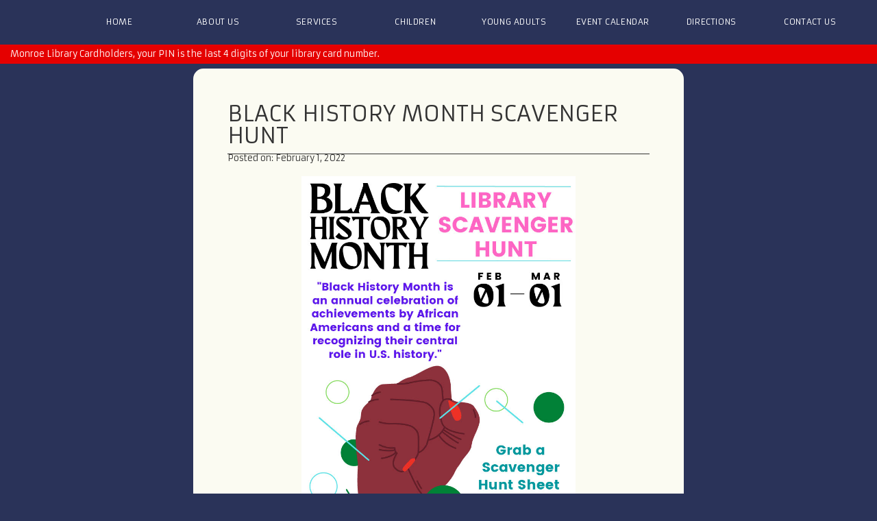

--- FILE ---
content_type: text/html; charset=UTF-8
request_url: http://monroetpl.org/kidsnews/black-history-month-scavenger-hunt/
body_size: 5177
content:
<!DOCTYPE html>
<html lang="en">

<head>

<meta name='robots' content='max-image-preview:large' />
<script type="text/javascript">
window._wpemojiSettings = {"baseUrl":"https:\/\/s.w.org\/images\/core\/emoji\/14.0.0\/72x72\/","ext":".png","svgUrl":"https:\/\/s.w.org\/images\/core\/emoji\/14.0.0\/svg\/","svgExt":".svg","source":{"concatemoji":"http:\/\/monroetpl.org\/wp-includes\/js\/wp-emoji-release.min.js?ver=6.2.8"}};
/*! This file is auto-generated */
!function(e,a,t){var n,r,o,i=a.createElement("canvas"),p=i.getContext&&i.getContext("2d");function s(e,t){p.clearRect(0,0,i.width,i.height),p.fillText(e,0,0);e=i.toDataURL();return p.clearRect(0,0,i.width,i.height),p.fillText(t,0,0),e===i.toDataURL()}function c(e){var t=a.createElement("script");t.src=e,t.defer=t.type="text/javascript",a.getElementsByTagName("head")[0].appendChild(t)}for(o=Array("flag","emoji"),t.supports={everything:!0,everythingExceptFlag:!0},r=0;r<o.length;r++)t.supports[o[r]]=function(e){if(p&&p.fillText)switch(p.textBaseline="top",p.font="600 32px Arial",e){case"flag":return s("\ud83c\udff3\ufe0f\u200d\u26a7\ufe0f","\ud83c\udff3\ufe0f\u200b\u26a7\ufe0f")?!1:!s("\ud83c\uddfa\ud83c\uddf3","\ud83c\uddfa\u200b\ud83c\uddf3")&&!s("\ud83c\udff4\udb40\udc67\udb40\udc62\udb40\udc65\udb40\udc6e\udb40\udc67\udb40\udc7f","\ud83c\udff4\u200b\udb40\udc67\u200b\udb40\udc62\u200b\udb40\udc65\u200b\udb40\udc6e\u200b\udb40\udc67\u200b\udb40\udc7f");case"emoji":return!s("\ud83e\udef1\ud83c\udffb\u200d\ud83e\udef2\ud83c\udfff","\ud83e\udef1\ud83c\udffb\u200b\ud83e\udef2\ud83c\udfff")}return!1}(o[r]),t.supports.everything=t.supports.everything&&t.supports[o[r]],"flag"!==o[r]&&(t.supports.everythingExceptFlag=t.supports.everythingExceptFlag&&t.supports[o[r]]);t.supports.everythingExceptFlag=t.supports.everythingExceptFlag&&!t.supports.flag,t.DOMReady=!1,t.readyCallback=function(){t.DOMReady=!0},t.supports.everything||(n=function(){t.readyCallback()},a.addEventListener?(a.addEventListener("DOMContentLoaded",n,!1),e.addEventListener("load",n,!1)):(e.attachEvent("onload",n),a.attachEvent("onreadystatechange",function(){"complete"===a.readyState&&t.readyCallback()})),(e=t.source||{}).concatemoji?c(e.concatemoji):e.wpemoji&&e.twemoji&&(c(e.twemoji),c(e.wpemoji)))}(window,document,window._wpemojiSettings);
</script>
<style type="text/css">
img.wp-smiley,
img.emoji {
	display: inline !important;
	border: none !important;
	box-shadow: none !important;
	height: 1em !important;
	width: 1em !important;
	margin: 0 0.07em !important;
	vertical-align: -0.1em !important;
	background: none !important;
	padding: 0 !important;
}
</style>
	<link rel='stylesheet' id='wp-block-library-css' href='http://monroetpl.org/wp-includes/css/dist/block-library/style.min.css?ver=6.2.8' type='text/css' media='all' />
<link rel='stylesheet' id='classic-theme-styles-css' href='http://monroetpl.org/wp-includes/css/classic-themes.min.css?ver=6.2.8' type='text/css' media='all' />
<style id='global-styles-inline-css' type='text/css'>
body{--wp--preset--color--black: #000000;--wp--preset--color--cyan-bluish-gray: #abb8c3;--wp--preset--color--white: #ffffff;--wp--preset--color--pale-pink: #f78da7;--wp--preset--color--vivid-red: #cf2e2e;--wp--preset--color--luminous-vivid-orange: #ff6900;--wp--preset--color--luminous-vivid-amber: #fcb900;--wp--preset--color--light-green-cyan: #7bdcb5;--wp--preset--color--vivid-green-cyan: #00d084;--wp--preset--color--pale-cyan-blue: #8ed1fc;--wp--preset--color--vivid-cyan-blue: #0693e3;--wp--preset--color--vivid-purple: #9b51e0;--wp--preset--gradient--vivid-cyan-blue-to-vivid-purple: linear-gradient(135deg,rgba(6,147,227,1) 0%,rgb(155,81,224) 100%);--wp--preset--gradient--light-green-cyan-to-vivid-green-cyan: linear-gradient(135deg,rgb(122,220,180) 0%,rgb(0,208,130) 100%);--wp--preset--gradient--luminous-vivid-amber-to-luminous-vivid-orange: linear-gradient(135deg,rgba(252,185,0,1) 0%,rgba(255,105,0,1) 100%);--wp--preset--gradient--luminous-vivid-orange-to-vivid-red: linear-gradient(135deg,rgba(255,105,0,1) 0%,rgb(207,46,46) 100%);--wp--preset--gradient--very-light-gray-to-cyan-bluish-gray: linear-gradient(135deg,rgb(238,238,238) 0%,rgb(169,184,195) 100%);--wp--preset--gradient--cool-to-warm-spectrum: linear-gradient(135deg,rgb(74,234,220) 0%,rgb(151,120,209) 20%,rgb(207,42,186) 40%,rgb(238,44,130) 60%,rgb(251,105,98) 80%,rgb(254,248,76) 100%);--wp--preset--gradient--blush-light-purple: linear-gradient(135deg,rgb(255,206,236) 0%,rgb(152,150,240) 100%);--wp--preset--gradient--blush-bordeaux: linear-gradient(135deg,rgb(254,205,165) 0%,rgb(254,45,45) 50%,rgb(107,0,62) 100%);--wp--preset--gradient--luminous-dusk: linear-gradient(135deg,rgb(255,203,112) 0%,rgb(199,81,192) 50%,rgb(65,88,208) 100%);--wp--preset--gradient--pale-ocean: linear-gradient(135deg,rgb(255,245,203) 0%,rgb(182,227,212) 50%,rgb(51,167,181) 100%);--wp--preset--gradient--electric-grass: linear-gradient(135deg,rgb(202,248,128) 0%,rgb(113,206,126) 100%);--wp--preset--gradient--midnight: linear-gradient(135deg,rgb(2,3,129) 0%,rgb(40,116,252) 100%);--wp--preset--duotone--dark-grayscale: url('#wp-duotone-dark-grayscale');--wp--preset--duotone--grayscale: url('#wp-duotone-grayscale');--wp--preset--duotone--purple-yellow: url('#wp-duotone-purple-yellow');--wp--preset--duotone--blue-red: url('#wp-duotone-blue-red');--wp--preset--duotone--midnight: url('#wp-duotone-midnight');--wp--preset--duotone--magenta-yellow: url('#wp-duotone-magenta-yellow');--wp--preset--duotone--purple-green: url('#wp-duotone-purple-green');--wp--preset--duotone--blue-orange: url('#wp-duotone-blue-orange');--wp--preset--font-size--small: 13px;--wp--preset--font-size--medium: 20px;--wp--preset--font-size--large: 36px;--wp--preset--font-size--x-large: 42px;--wp--preset--spacing--20: 0.44rem;--wp--preset--spacing--30: 0.67rem;--wp--preset--spacing--40: 1rem;--wp--preset--spacing--50: 1.5rem;--wp--preset--spacing--60: 2.25rem;--wp--preset--spacing--70: 3.38rem;--wp--preset--spacing--80: 5.06rem;--wp--preset--shadow--natural: 6px 6px 9px rgba(0, 0, 0, 0.2);--wp--preset--shadow--deep: 12px 12px 50px rgba(0, 0, 0, 0.4);--wp--preset--shadow--sharp: 6px 6px 0px rgba(0, 0, 0, 0.2);--wp--preset--shadow--outlined: 6px 6px 0px -3px rgba(255, 255, 255, 1), 6px 6px rgba(0, 0, 0, 1);--wp--preset--shadow--crisp: 6px 6px 0px rgba(0, 0, 0, 1);}:where(.is-layout-flex){gap: 0.5em;}body .is-layout-flow > .alignleft{float: left;margin-inline-start: 0;margin-inline-end: 2em;}body .is-layout-flow > .alignright{float: right;margin-inline-start: 2em;margin-inline-end: 0;}body .is-layout-flow > .aligncenter{margin-left: auto !important;margin-right: auto !important;}body .is-layout-constrained > .alignleft{float: left;margin-inline-start: 0;margin-inline-end: 2em;}body .is-layout-constrained > .alignright{float: right;margin-inline-start: 2em;margin-inline-end: 0;}body .is-layout-constrained > .aligncenter{margin-left: auto !important;margin-right: auto !important;}body .is-layout-constrained > :where(:not(.alignleft):not(.alignright):not(.alignfull)){max-width: var(--wp--style--global--content-size);margin-left: auto !important;margin-right: auto !important;}body .is-layout-constrained > .alignwide{max-width: var(--wp--style--global--wide-size);}body .is-layout-flex{display: flex;}body .is-layout-flex{flex-wrap: wrap;align-items: center;}body .is-layout-flex > *{margin: 0;}:where(.wp-block-columns.is-layout-flex){gap: 2em;}.has-black-color{color: var(--wp--preset--color--black) !important;}.has-cyan-bluish-gray-color{color: var(--wp--preset--color--cyan-bluish-gray) !important;}.has-white-color{color: var(--wp--preset--color--white) !important;}.has-pale-pink-color{color: var(--wp--preset--color--pale-pink) !important;}.has-vivid-red-color{color: var(--wp--preset--color--vivid-red) !important;}.has-luminous-vivid-orange-color{color: var(--wp--preset--color--luminous-vivid-orange) !important;}.has-luminous-vivid-amber-color{color: var(--wp--preset--color--luminous-vivid-amber) !important;}.has-light-green-cyan-color{color: var(--wp--preset--color--light-green-cyan) !important;}.has-vivid-green-cyan-color{color: var(--wp--preset--color--vivid-green-cyan) !important;}.has-pale-cyan-blue-color{color: var(--wp--preset--color--pale-cyan-blue) !important;}.has-vivid-cyan-blue-color{color: var(--wp--preset--color--vivid-cyan-blue) !important;}.has-vivid-purple-color{color: var(--wp--preset--color--vivid-purple) !important;}.has-black-background-color{background-color: var(--wp--preset--color--black) !important;}.has-cyan-bluish-gray-background-color{background-color: var(--wp--preset--color--cyan-bluish-gray) !important;}.has-white-background-color{background-color: var(--wp--preset--color--white) !important;}.has-pale-pink-background-color{background-color: var(--wp--preset--color--pale-pink) !important;}.has-vivid-red-background-color{background-color: var(--wp--preset--color--vivid-red) !important;}.has-luminous-vivid-orange-background-color{background-color: var(--wp--preset--color--luminous-vivid-orange) !important;}.has-luminous-vivid-amber-background-color{background-color: var(--wp--preset--color--luminous-vivid-amber) !important;}.has-light-green-cyan-background-color{background-color: var(--wp--preset--color--light-green-cyan) !important;}.has-vivid-green-cyan-background-color{background-color: var(--wp--preset--color--vivid-green-cyan) !important;}.has-pale-cyan-blue-background-color{background-color: var(--wp--preset--color--pale-cyan-blue) !important;}.has-vivid-cyan-blue-background-color{background-color: var(--wp--preset--color--vivid-cyan-blue) !important;}.has-vivid-purple-background-color{background-color: var(--wp--preset--color--vivid-purple) !important;}.has-black-border-color{border-color: var(--wp--preset--color--black) !important;}.has-cyan-bluish-gray-border-color{border-color: var(--wp--preset--color--cyan-bluish-gray) !important;}.has-white-border-color{border-color: var(--wp--preset--color--white) !important;}.has-pale-pink-border-color{border-color: var(--wp--preset--color--pale-pink) !important;}.has-vivid-red-border-color{border-color: var(--wp--preset--color--vivid-red) !important;}.has-luminous-vivid-orange-border-color{border-color: var(--wp--preset--color--luminous-vivid-orange) !important;}.has-luminous-vivid-amber-border-color{border-color: var(--wp--preset--color--luminous-vivid-amber) !important;}.has-light-green-cyan-border-color{border-color: var(--wp--preset--color--light-green-cyan) !important;}.has-vivid-green-cyan-border-color{border-color: var(--wp--preset--color--vivid-green-cyan) !important;}.has-pale-cyan-blue-border-color{border-color: var(--wp--preset--color--pale-cyan-blue) !important;}.has-vivid-cyan-blue-border-color{border-color: var(--wp--preset--color--vivid-cyan-blue) !important;}.has-vivid-purple-border-color{border-color: var(--wp--preset--color--vivid-purple) !important;}.has-vivid-cyan-blue-to-vivid-purple-gradient-background{background: var(--wp--preset--gradient--vivid-cyan-blue-to-vivid-purple) !important;}.has-light-green-cyan-to-vivid-green-cyan-gradient-background{background: var(--wp--preset--gradient--light-green-cyan-to-vivid-green-cyan) !important;}.has-luminous-vivid-amber-to-luminous-vivid-orange-gradient-background{background: var(--wp--preset--gradient--luminous-vivid-amber-to-luminous-vivid-orange) !important;}.has-luminous-vivid-orange-to-vivid-red-gradient-background{background: var(--wp--preset--gradient--luminous-vivid-orange-to-vivid-red) !important;}.has-very-light-gray-to-cyan-bluish-gray-gradient-background{background: var(--wp--preset--gradient--very-light-gray-to-cyan-bluish-gray) !important;}.has-cool-to-warm-spectrum-gradient-background{background: var(--wp--preset--gradient--cool-to-warm-spectrum) !important;}.has-blush-light-purple-gradient-background{background: var(--wp--preset--gradient--blush-light-purple) !important;}.has-blush-bordeaux-gradient-background{background: var(--wp--preset--gradient--blush-bordeaux) !important;}.has-luminous-dusk-gradient-background{background: var(--wp--preset--gradient--luminous-dusk) !important;}.has-pale-ocean-gradient-background{background: var(--wp--preset--gradient--pale-ocean) !important;}.has-electric-grass-gradient-background{background: var(--wp--preset--gradient--electric-grass) !important;}.has-midnight-gradient-background{background: var(--wp--preset--gradient--midnight) !important;}.has-small-font-size{font-size: var(--wp--preset--font-size--small) !important;}.has-medium-font-size{font-size: var(--wp--preset--font-size--medium) !important;}.has-large-font-size{font-size: var(--wp--preset--font-size--large) !important;}.has-x-large-font-size{font-size: var(--wp--preset--font-size--x-large) !important;}
.wp-block-navigation a:where(:not(.wp-element-button)){color: inherit;}
:where(.wp-block-columns.is-layout-flex){gap: 2em;}
.wp-block-pullquote{font-size: 1.5em;line-height: 1.6;}
</style>
<link rel='stylesheet' id='stylesheet-css' href='http://monroetpl.org/wp-content/themes/monroeLibrary/css/stylesheet.css' type='text/css' media='all' />
<script type='text/javascript' id='ahcfree_front_js-js-extra'>
/* <![CDATA[ */
var ahcfree_ajax_front = {"ajax_url":"http:\/\/monroetpl.org\/wp-admin\/admin-ajax.php","page_id":"1888","page_title":"Black History Month Scavenger Hunt","post_type":"kidsnews"};
/* ]]> */
</script>
<script type='text/javascript' src='http://monroetpl.org/wp-content/plugins/visitors-traffic-real-time-statistics/js/front.js?ver=6.2.8' id='ahcfree_front_js-js'></script>
<link rel="https://api.w.org/" href="http://monroetpl.org/wp-json/" /><link rel="EditURI" type="application/rsd+xml" title="RSD" href="http://monroetpl.org/xmlrpc.php?rsd" />
<link rel="wlwmanifest" type="application/wlwmanifest+xml" href="http://monroetpl.org/wp-includes/wlwmanifest.xml" />
<meta name="generator" content="WordPress 6.2.8" />
<link rel="canonical" href="http://monroetpl.org/kidsnews/black-history-month-scavenger-hunt/" />
<link rel='shortlink' href='http://monroetpl.org/?p=1888' />
<link rel="alternate" type="application/json+oembed" href="http://monroetpl.org/wp-json/oembed/1.0/embed?url=http%3A%2F%2Fmonroetpl.org%2Fkidsnews%2Fblack-history-month-scavenger-hunt%2F" />
<link rel="alternate" type="text/xml+oembed" href="http://monroetpl.org/wp-json/oembed/1.0/embed?url=http%3A%2F%2Fmonroetpl.org%2Fkidsnews%2Fblack-history-month-scavenger-hunt%2F&#038;format=xml" />
<link rel="icon" href="http://monroetpl.org/wp-content/uploads/2019/11/cropped-favicon-32x32.png" sizes="32x32" />
<link rel="icon" href="http://monroetpl.org/wp-content/uploads/2019/11/cropped-favicon-192x192.png" sizes="192x192" />
<link rel="apple-touch-icon" href="http://monroetpl.org/wp-content/uploads/2019/11/cropped-favicon-180x180.png" />
<meta name="msapplication-TileImage" content="http://monroetpl.org/wp-content/uploads/2019/11/cropped-favicon-270x270.png" />

<meta http-equiv="Content-Type" content="text/html; charset=utf-8" />

<meta name="viewport" content="width=device-width, initial-scale=1, maximum-scale=1, user-scalable=0"/>

<link href="https://fonts.googleapis.com/css?family=Armata&display=swap" rel="stylesheet"> 
<link href="https://fonts.googleapis.com/css?family=Markazi+Text:400,700&display=swap" rel="stylesheet">

<!-- Older IE declarations -->

<meta name="copyright" content="Monroe Twp Public Library"/>
<meta name="author" content="Tom Rooney III">
<meta name="format-detection" content="telephone=no">

<script src="https://ajax.googleapis.com/ajax/libs/webfont/1.6.26/webfont.js"></script>
<script>
  WebFont.load({
    google: {
      families: ['Armata', 'Markazi+Text']
    }
  });
</script>

<script defer src="https://kit.fontawesome.com/5b113484b2.js" crossorigin="anonymous"></script>


<title>Monroe Township Public Library</title>
</head>

<body class="kidsnews-template-default single single-kidsnews postid-1888 locale-en-us">

		<div class="mobile-nav">
		 	
				<div class="menu-mobile-nav-container"><ul id="menu-mobile-nav" class="mobile-nav"><li id="menu-item-414" class="menu-item menu-item-type-post_type menu-item-object-page menu-item-home menu-item-414"><a href="http://monroetpl.org/">Home</a></li>
<li id="menu-item-413" class="menu-item menu-item-type-post_type menu-item-object-page menu-item-413"><a href="http://monroetpl.org/about-us/">About Us</a></li>
<li id="menu-item-412" class="menu-item menu-item-type-post_type menu-item-object-page menu-item-412"><a href="http://monroetpl.org/services/">Services</a></li>
<li id="menu-item-443" class="menu-item menu-item-type-post_type menu-item-object-page menu-item-443"><a href="http://monroetpl.org/children/">Children</a></li>
<li id="menu-item-410" class="menu-item menu-item-type-post_type menu-item-object-page menu-item-410"><a href="http://monroetpl.org/young-adults/">Young Adults</a></li>
<li id="menu-item-415" class="menu-item menu-item-type-custom menu-item-object-custom menu-item-415"><a href="https://monroetpl.libcal.com/">Event Calendar</a></li>
<li id="menu-item-416" class="menu-item menu-item-type-custom menu-item-object-custom menu-item-416"><a href="#directions">Directions</a></li>
<li id="menu-item-417" class="menu-item menu-item-type-custom menu-item-object-custom menu-item-417"><a href="#contact">Contact Us</a></li>
</ul></div>

 		</div>

 		<div class="mobile-nav-toggle">
 			<i class="fas fa-bars"></i>
 		</div>

	<div id="pagewrap">
<!-- PAGEWRAP -->

<!-- HEADER -->

		<header class="flex_row">
			
		<div class="logoBox">
			<div id="logo">
				<a href="http://monroetpl.org"><img src="http://monroetpl.org/wp-content/uploads/images/siteCore/mainLogo.png" alt="Monroe Township Library Logo" /></a>
			</div>
		</div>

		<nav class="desktopNav">

			<div class="menu-secondary-desktop-nav-container"><ul id="menu-secondary-desktop-nav" class="navAnchor"><li id="menu-item-207" class="menu-item menu-item-type-post_type menu-item-object-page menu-item-home menu-item-207"><a href="http://monroetpl.org/">Home</a></li>
<li id="menu-item-206" class="menu-item menu-item-type-post_type menu-item-object-page menu-item-206"><a href="http://monroetpl.org/about-us/">About Us</a></li>
<li id="menu-item-205" class="menu-item menu-item-type-post_type menu-item-object-page menu-item-205"><a href="http://monroetpl.org/services/">Services</a></li>
<li id="menu-item-441" class="menu-item menu-item-type-post_type menu-item-object-page menu-item-441"><a href="http://monroetpl.org/children/">Children</a></li>
<li id="menu-item-203" class="menu-item menu-item-type-post_type menu-item-object-page menu-item-203"><a href="http://monroetpl.org/young-adults/">Young Adults</a></li>
<li id="menu-item-208" class="menu-item menu-item-type-custom menu-item-object-custom menu-item-208"><a target="_blank" rel="noopener" href="https://monroetpl.libcal.com/">Event Calendar</a></li>
<li id="menu-item-209" class="menu-item menu-item-type-custom menu-item-object-custom menu-item-home menu-item-209"><a href="http://monroetpl.org/#directions">Directions</a></li>
<li id="menu-item-210" class="menu-item menu-item-type-custom menu-item-object-custom menu-item-210"><a href="#contact">Contact Us</a></li>
</ul></div>			
		</nav>


	</header>
	<div class="alertBar">
		<p>Monroe Library Cardholders, your PIN is the last 4 digits of your library card number.</p>

	</div>

<!-- END HEADER -->



<div class="singleCol">
	

		<div class="postBox">
	
				<h1>Black History Month Scavenger Hunt</h1>

				<p class="postDate">Posted on: February 1, 2022</p>

						<div class="imgBoxLRG">
					<img src="http://monroetpl.org/wp-content/uploads/2022/02/Black-History-Month-Flyer1024_1.jpg" class="postPic">
				</div>
				

	
				
			
			<div class="postDetails">
				
				<p>Grab a Scavenger Hunt sheet and fill out the answers to win a prize.</p>
			
			</div>
		
		
		</div>

	

</div>

<div class="nextPost">
		
	<p class="nextLast">&laquo; <a href="http://monroetpl.org/kidsnews/random-act-of-kindness-day-is-february-17th/" rel="prev">Random Act of Kindness Day is February 17th!</a> <i class="fas fa-arrow-circle-left"></i> PREVIOUS POST | NEXT POST <i class="fas fa-arrow-circle-right"></i> <a href="http://monroetpl.org/kidsnews/find-the-valentines-ducks/" rel="next">Find the Valentine&#8217;s Ducks!</a> &raquo;</p>


		
	</div>




	<footer>
		
		<p class="bottom_dweller">&copy; Monroe Township Public Library | 2025</p>
		<p class=" equalOpp bottom_dweller">The Free Public Library of Monroe Township is an Equal Opportunity Employer.</p>
	</footer>

<!--  END PAGEWRAP -->
	</div>	
<script src="https://ajax.googleapis.com/ajax/libs/jquery/3.4.1/jquery.min.js"></script>
<script type='text/javascript' src='http://monroetpl.org/wp-content/themes/monroeLibrary/js/scripts.js?ver=1' id='customJs-js'></script>

</body>

</html>

--- FILE ---
content_type: text/css
request_url: http://monroetpl.org/wp-content/themes/monroeLibrary/css/stylesheet.css
body_size: 8926
content:
@charset "utf-8";
@viewport {
    width: device-width;
    zoom: 1;
}
a,
abbr,
acronym,
address,
applet,
article,
aside,
audio,
b,
big,
blockquote,
body,
canvas,
caption,
center,
cite,
code,
dd,
del,
details,
dfn,
div,
dl,
dt,
em,
embed,
fieldset,
figcaption,
figure,
footer,
form,
h1,
h2,
h3,
h4,
h5,
h6,
header,
hgroup,
html,
i,
iframe,
img,
ins,
kbd,
label,
legend,
li,
mark,
menu,
nav,
object,
ol,
output,
p,
pre,
q,
ruby,
s,
samp,
section,
small,
span,
strike,
strong,
sub,
summary,
sup,
table,
tbody,
td,
tfoot,
th,
thead,
time,
tr,
tt,
u,
ul,
var,
video {
    margin: 0;
    padding: 0;
    border: 0;
    font-size: 100%;
    font: inherit;
    vertical-align: baseline;
}
article,
aside,
details,
figcaption,
figure,
footer,
header,
hgroup,
menu,
nav,
section {
    display: block;
}
body {
    line-height: 1;
}
ol,
ul {
    list-style: none;
}
blockquote,
q {
    quotes: none;
}
blockquote:after,
blockquote:before,
q:after,
q:before {
    content: "";
    content: none;
}
* {
    margin: 0;
    padding: 0;
}
*,
:after,
:before {
    box-sizing: border-box;
}
html {
    overflow-x: hidden;
    max-width: 100%;
    height: 100%;
}
body {
    background-color: #2a3359;
    color: #fff;
    margin: 0;
    padding: 0;
    font-family: Armata, Arial, Helvetica, sans-serif;
    font-size: 16px;
    min-width: 320px;
    height: 100%;
    -webkit-font-smoothing: antialiased;
    -moz-osx-font-smoothing: grayscale;
    font-smoothing: antialiased;
}
img {
    width: 100%;
}
input[type="radio"] {
    display: none;
}
input[type="submit"] {
    -webkit-appearance: none;
    appearance: none;
}
p {
    font-size: 16px;
}
.f {
    padding: 20px;
    margin-top: 100px;
    background-color: #d4cdc3;
    color: #333;
    border-radius: 0.25em;
}
.f .textareafield {
    width: 100%;
    border-radius: 0.25em;
}
.f p {
    margin: 10px 0;
}
.f input {
    -webkit-writing-mode: horizontal-tb !important;
    text-rendering: auto;
    color: -internal-light-dark(black, #fff);
    letter-spacing: normal;
    word-spacing: normal;
    text-transform: none;
    text-indent: 0;
    text-shadow: none;
    display: inline-block;
    text-align: start;
    appearance: textfield;
    background-color: #fff;
    -webkit-rtl-ordering: logical;
    cursor: text;
    margin: 0;
    font: 400 13.3333px Arial;
    padding: 1px 2px;
    border-style: none;
    border-color: none;
    border-image: initial;
}
a:link {
    color: #fff;
    text-decoration: none;
    -webkit-transition: 0.5s;
    -moz-transition: 0.5s;
    -o-transition: 0.5s;
    -ms-transition: 0.5s;
    transition: 0.5s;
}
a:visited {
    color: #fff;
    text-decoration: none;
}
a:focus {
    color: #fff;
    text-decoration: none;
}
a:active {
    color: #fff;
    text-decoration: none;
}
a:hover {
    color: #c9803c;
}
a {
    outline: 0;
}
a.whiteBlack:hover {
    color: #333;
}
#menu-frontpage-links {
    display: flex;
    align-items: center;
    justify-content: space-around;
    flex-direction: row;
    margin: 10px 0;
}
#menu-frontpage-links > li > a {
    width: 125px;
    padding: 10px 2px;
    background-color: #c9803c;
    text-align: center;
    font-size: 0.8em;
    border-radius: 0.25em;
    display: inline-block;
    text-transform: uppercase;
    margin: 5px;
}
@media all and (max-width: 1137px) {
    #menu-frontpage-links {
        display: block;
        width: 80%;
        margin: 10px auto;
    }
}
#menu-frontpage-links > li > a:hover {
    background-color: #2a3359;
}
#pageWrap {
    z-index: 0;
    position: relative;
    overflow-x: hidden;
    background-color: #1d2d6a;
}
.singleCol {
    width: 70%;
    margin: 0 auto;
}
.singleCol_wide {
    width: 90%;
    margin: 0 auto;
}
@media all and (max-width: 1000px) {
    .singleCol {
        width: 90%;
    }
}
.twoCol_flex {
    display: flex;
    justify-content: space-between;
    align-items: stretch;
}
@media all and (max-width: 830px) {
    .twoCol_flex {
        display: block;
    }
}
.leftSide,
.rightSide {
    width: 50%;
}
@media all and (max-width: 830px) {
    .leftSide,
    .rightSide {
        width: 90%;
    }
}
.longLeft {
    max-width: 60%;
}
@media all and (max-width: 830px) {
    .longLeft {
        max-width: 90%;
    }
}
.nudgeRight {
    margin-right: 25px;
}
.nudgeLeft {
    margin-left: 25px;
}
@media all and (max-width: 830px) {
    .nudgeLeft,
    .nudgeRight {
        margin: 10px auto;
    }
}
.p-300 {
    max-width: 300px;
}
@media all and (max-width: 830px) {
    .p-1000,
    .p-300,
    .p-600,
    .p-800 {
        max-width: 100%;
    }
}
.p-600 {
    max-width: 600px;
}
.p-800 {
    max-width: 800px;
}
.p-1000 {
    max-width: 1000px;
}
@media all and (max-width: 830px) {
    .p-1000,
    .p-300,
    .p-600,
    .p-800 {
        max-width: 100%;
    }
}
.facebookFollow p {
    line-height: 1.2em;
}
.modal {
    display: none;
    position: fixed;
    top: 0;
    left: 0;
    right: 0;
    bottom: 0;
    z-index: 5;
    background-image: url(https://monroetpl.org/wp-content/uploads/images/siteCore/modalBG_LRG.jpg);
    background-position: center;
    height: 100vh;
    width: 100vw;
    background-position: 50% 50%;
    background-repeat: no-repeat;
    background-attachment: fixed;
    background-size: cover;
    margin: 0 0;
    overflow: auto;
    -webkit-transition: 0.5s;
    -moz-transition: 0.5s;
    -o-transition: 0.5s;
    -ms-transition: 0.5s;
    transition: 0.5s;
}
.modalContent {
    width: 60%;
    position: relative;
    margin: 5% auto;
    padding: 50px;
    background-color: #d4cdc3;
    color: #333;
    border: 2px solid #c9803c;
    border-radius: 0.25em;
    -webkit-box-shadow: 5px 7px 5px 0 rgba(0, 0, 0, 0.46);
    -moz-box-shadow: 5px 7px 5px 0 rgba(0, 0, 0, 0.46);
    box-shadow: 5px 7px 5px 0 rgba(0, 0, 0, 0.46);
}
@media all and (max-width: 930px) {
    .modalContent {
        width: 100%;
        height: auto;
        padding-right: 100px;
        border: none;
        border-radius: 0;
    }
}
.modalContent h3 {
    font-size: 2.5em;
    font-family: Armata, Arial, Helvetica, sans-serif;
    background-color: transparent;
    color: #495337;
    display: block;
    margin: 25px auto;
}
.modalContent h4 {
    font-size: 2em;
    font-family: Armata, Arial, Helvetica, sans-serif;
    background-color: transparent;
    color: #495337;
    text-align: center;
    display: block;
    margin: 25px auto;
}
.modalContent a {
    color: #c9803c;
    text-decoration: underline;
}
.modalContent a:hover {
    color: #fff;
}
.modalContent li {
    font-size: 1.2em;
    padding: 5px 0;
    list-style-type: square;
    margin-left: 5%;
}
.modalJump {
    color: #ee7621;
    text-decoration: underline;
    cursor: pointer;
    -webkit-transition: 0.5s;
    -moz-transition: 0.5s;
    -o-transition: 0.5s;
    -ms-transition: 0.5s;
    transition: 0.5s;
    text-transform: uppercase;
}
.modalJump:hover {
    color: #fff;
}
.modalOpen {
    display: block;
}
.modalClose {
    position: fixed;
    right: 2%;
    top: 80%;
    background-color: #c9803c;
    font-family: Armata, Arial, Helvetica, sans-serif;
    cursor: pointer;
    padding: 20px 10px;
    border-radius: 0.25em;
    -webkit-box-shadow: 5px 7px 5px 0 rgba(0, 0, 0, 0.46);
    -moz-box-shadow: 5px 7px 5px 0 rgba(0, 0, 0, 0.46);
    box-shadow: 5px 7px 5px 0 rgba(0, 0, 0, 0.46);
    -webkit-transition: 0.5s;
    -moz-transition: 0.5s;
    -o-transition: 0.5s;
    -ms-transition: 0.5s;
    transition: 0.5s;
}
@media all and (max-width: 930px) {
    .modalClose {
        font-size: 0.8em;
        top: 50%;
    }
}
@media all and (max-width: 830px) {
    .modalClose {
        font-size: 0.5em;
        padding: 10px 5px;
        right: -1px;
    }
}
.modalClose:focus,
.modalClose:hover {
    color: #c9803c;
    background-color: #3f4e88;
}
.upperCase {
    text-transform: uppercase;
    font-size: 1.4em;
    text-align: center;
    margin: 20px auto;
}
body.modal-open {
    position: fixed;
    overflow: visible;
}
.masthead {
    text-transform: uppercase;
    text-align: center;
}
p.jumper {
    margin-bottom: 20px;
    padding-top: 10px;
    font-size: 1.1em;
}
@media all and (max-width: 600px) {
    p.jumper {
        font-size: 0.9em;
    }
}
.jumpNav {
    padding-bottom: 20px;
    text-decoration: underline;
}
.jumpNav ul li a:focus,
.jumpNav ul li a:hover {
    color: #3f4e88;
}
@media all and (max-width: 600px) {
    .jumpNav {
        padding-bottom: 30px;
        text-decoration: none;
    }
    .jumpNav ul li {
        font-size: 0.8em;
        margin: 10px;
    }
}
.empahsis {
    font-size: 1.1em;
    padding-right: 10px;
}
.upperClass {
    text-transform: uppercase;
}
p.takeNotice {
    font-size: 1.3em;
}
.topJump {
    color: #ee7621;
    position: absolute;
    bottom: 10px;
    right: 5%;
    font-weight: 700;
    text-align: right;
    font-family: Armata, Arial, Helvetica, sans-serif;
    font-size: 0.6em;
    -webkit-transition: 0.5s;
    -moz-transition: 0.5s;
    -o-transition: 0.5s;
    -ms-transition: 0.5s;
    transition: 0.5s;
}
.topJump:hover {
    text-decoration: underline;
}
.lightType p {
    color: #fff;
}
a.lighType:hover {
    color: #fff;
}
a.lightBackground_link {
    color: #c9803c;
    text-decoration: underline;
}
a.lightBackground_link:hover {
    color: #333;
}
a.lightBackground_link:hover > i {
    color: #333;
}
a.lightBackground_link > i {
    font-size: 1.3em;
    padding: 0 2px;
}
@media all and (max-width: 830px) {
    .imgBox {
        display: none;
    }
    .bottomCol {
        width: 90%;
        margin: 10px auto;
    }
}
.blogCol_flex {
    display: flex;
    justify-content: flex-start;
    align-items: stretch;
}
.featuredBlog {
    margin: 40px 0;
    color: #333;
    border-right: 1px solid #333;
    padding-right: 20px;
}
.featuredBlog h3 {
    margin: 20px 0;
    font-size: 1.5em;
    font-weight: 700;
}
.featuredBlog_img img {
    object-fit: contain;
    max-width: 300px;
    margin: 0 auto;
}
.featuredBlog_img {
    max-width: 300px;
    margin: 0 auto;
}
.featuredBlog_content {
    margin: 10px 0;
    font-family: "Markazi Text", Georgia, Times, serif;
}
.featuredBlog_content p {
    font-size: 1.1em;
}
.featuredBlog_content img {
    max-width: 300px;
    margin: 0 auto;
}
.featuredBlog_content > .wp-video {
    max-width: 300px;
    margin: 0 auto;
}
a.featuredBlog_button {
    padding: 10px 5px;
    border-radius: 0.25em;
    font-size: 1em;
    width: 100%;
    margin-top: 40px;
    text-align: center;
    background-color: #333;
    display: block;
}
.blogSidebar {
    padding-left: 20px;
    margin-top: 40px;
    width: 280px;
}
.blogSidebar h3 {
    font-size: 1.6em;
    padding-bottom: 20px;
    font-weight: 700;
    text-transform: uppercase;
}
.blogSidebar h4 {
    font-size: 0.9em;
    font-weight: 700;
}
.blogSidebar .searchBar {
    background-color: #333;
    padding: 15px 10px;
    margin-bottom: 20px;
}
.blogSidebar .searchBar label {
    display: none;
}
.blogSidebar .searchBar input {
    -webkit-writing-mode: horizontal-tb !important;
    text-rendering: auto;
    color: initial;
    letter-spacing: normal;
    word-spacing: normal;
    text-transform: none;
    text-indent: 0;
    text-shadow: none;
    display: inline-block;
    text-align: start;
    -webkit-appearance: textfield;
    background-color: #fff;
    -webkit-rtl-ordering: logical;
    cursor: text;
    margin: 0;
    font: 400 13.3333px Arial;
    padding: 3px 2px;
    border-width: 0;
    border-style: none;
    border-color: transparent;
    border-image: initial;
}
.blogSidebar .searchBar #searchsubmit {
    background-color: #c9803c;
    color: #fff;
    cursor: pointer;
    -webkit-transition: 0.3s;
    -moz-transition: 0.3s;
    -o-transition: 0.3s;
    -ms-transition: 0.3s;
    transition: 0.3s;
}
.blogSidebar .searchBar #searchform {
    width: 100%;
}
.blogSidebar .searchBar #searchsubmit:hover {
    background-color: #3f4e88;
    color: #c9803c;
}
a.sideBlog_button {
    padding: 10px 5px;
    border-radius: 0.25em;
    font-size: 0.6em;
    width: 75px;
    margin: 20px 0;
    text-align: center;
    background-color: #333;
    display: block;
}
a.blogArchive_button:hover,
a.sideBlog_button:hover {
    opacity: 0.8;
}
a.blogArchive_button {
    padding: 10px 5px;
    border-radius: 0.25em;
    font-size: 1em;
    width: 100%;
    margin-top: 40px;
    text-align: center;
    background-color: #333;
    display: block;
}
@media all and (max-width: 830px) {
    .blogCol_flex {
        display: block;
    }
    .blogCol_flex .longLeft {
        width: 100%;
        margin: 10px auto;
    }
    .featuredBlog {
        margin: 40px 0;
        border-right: none;
        padding-right: 0;
        border-bottom: 1px solid #333;
        padding-bottom: 20px;
    }
    .blogSidebar {
        padding-left: 0;
        width: 100%;
    }
}
.postBox {
    width: 80%;
    margin: 100px auto 20px auto;
    background-color: #fbfbf2;
    padding: 50px;
    border-radius: 15px;
    color: #333;
}
.postBox h1 {
    font-size: 2em;
    text-transform: uppercase;
    padding-bottom: 10px;
    border-bottom: 1px solid #333;
}
.postBox h3 {
    font-size: 1.25em;
    text-transform: uppercase;
    padding-bottom: 10px;
    border-bottom: 1px solid #333;
}
.postBox p strong {
    font-weight: 700;
    font-size: 1.1em;
    font-family: Armata, Arial, Helvetica, sans-serif;
}
.postBox a {
    color: #c9803c;
}
.postBox a:hover {
    color: #2a3359;
}
.postBox li {
    padding-bottom: 15px;
    line-height: 1.6em;
}
.postBox br {
    margin: 10px 0;
    display: inline-block;
}
.postDate {
    font-size: 0.8em;
}
.imgBoxLRG {
    max-width: 400px;
    object-fit: contain;
    margin: 20px auto;
}
.postDetails {
    padding-top: 20px;
    border-top: 1px solid #333;
}
.postDetails p {
    font-family: "Markazi Text", Georgia, Times, serif;
    font-weight: 300;
    margin: 10px 0;
    font-size: 1.1em;
    line-height: 1.2em;
}
.postDetails p img {
    max-width: 400px;
    object-fit: contain;
    margin: 0 auto;
}
.postDetails li {
    font-family: "Markazi Text", Georgia, Times, serif;
    font-weight: 300;
    margin: 10px 0;
    font-size: 1.1em;
    line-height: 1.2em;
}
.nextPost {
    text-align: center;
    color: #c9803c;
    margin-bottom: 200px;
}
p.nextLast a {
    font-size: 0.8em;
}
.searchBox {
    width: 80%;
    margin: 75px auto 20px auto;
    background-color: #fbfbf2;
    padding: 50px;
    min-height: 100vh;
    border-radius: 15px;
    color: #333;
}
.searchBox h4 {
    padding-top: 15px;
}
.searchBox h1 {
    font-size: 2em;
    text-transform: uppercase;
    padding-bottom: 10px;
    border-bottom: 1px solid #333;
}
.blogCard {
    margin: 20px 0;
}
.blogCard h3 {
    font-size: 1.2em;
    font-weight: 600;
    margin-bottom: 15px;
}
.imgBoxThumb {
    margin-right: 10px;
    width: 300px;
}
.blogInfo p {
    font-family: "Markazi Text", Georgia, Times, serif;
    font-weight: 300;
    margin: 10px 0;
    font-size: 1.1em;
    line-height: 1.1em;
}
.archiveBox {
    width: 80%;
    margin: 75px auto 20px auto;
    background-color: #fbfbf2;
    padding: 50px;
    border-radius: 15px;
    color: #333;
}
.archiveBox h1 {
    font-size: 2em;
    text-transform: uppercase;
    padding-bottom: 10px;
    border-bottom: 1px solid #333;
}
@media all and (max-width: 830px) {
    .archiveBox,
    .postBox,
    .searchBox {
        width: 100%;
    }
    .archiveBox h1,
    .postBox h1,
    .searchBox h1 {
        font-size: 1.5em;
    }
    .postDate {
        font-size: 0.6em;
    }
    p.nextLast {
        font-size: 0.7em;
    }
    .archiveBox h3,
    .postBox h3,
    .searchBox h3 {
        font-size: 1.1em;
        padding-top: 20px;
    }
    .imgBoxThumb {
        margin: 20px auto;
        width: 200px;
        height: 200px;
        padding-top: 20px;
    }
    .blogCard {
        border-bottom: 1px solid #333;
    }
}
.flex-center {
    display: -webkit-flex;
    display: flex;
    -webkit-flex-direction: row;
    flex-direction: row;
    -webkit-align-items: center;
    align-items: center;
    -webkit-justify-content: center;
    justify-content: center;
}
.flex-center-col {
    display: -webkit-flex;
    display: flex;
    -webkit-flex-direction: row;
    flex-direction: column;
    -webkit-align-items: center;
    align-items: center;
    -webkit-justify-content: center;
    justify-content: center;
}
.flex_col {
    display: -webkit-box;
    display: -moz-box;
    display: -ms-flexbox;
    display: -webkit-flex;
    display: flex;
    -webkit-box-align: flex-start;
    -webkit-flex-align: flex-start;
    -ms-flex-align: flex-start;
    -webkit-align-items: flex-start;
    align-items: flex-start;
    -webkit-box-pack: center;
    -moz-box-pack: center;
    -ms-flex-pack: center;
    -webkit-justify-content: center;
    justify-content: center;
    -webkit-box-orient: vertical;
    -moz-box-orient: vertical;
    -webkit-box-direction: normal;
    -moz-box-direction: normal;
    -webkit-flex-direction: row;
    -ms-flex-direction: row;
    flex-direction: row;
}
.flex_row {
    display: flex;
    align-items: center;
    justify-content: space-around;
    flex-direction: row;
}
.flex_card {
    display: flex;
    align-items: flex-start;
    justify-content: flex-start;
    flex-direction: row;
}
@media all and (max-width: 830px) {
    .flex_card {
        display: block;
    }
}
.flex_row_center {
    display: flex;
    align-items: center;
    justify-content: center;
    flex-direction: row;
}
.flex_row_stretch {
    display: flex;
    align-items: stretch;
    justify-content: space-between;
    flex-direction: row;
}
.flex_row_end {
    display: flex;
    align-items: stretch;
    justify-content: flex-end;
    flex-direction: row;
}
.flex_row_bottom {
    display: flex;
    align-items: flex-end;
    justify-content: flex-end;
    flex-direction: row;
}
.flex_out {
    display: -webkit-box;
    display: -moz-box;
    display: -ms-flexbox;
    display: -webkit-flex;
    display: flex;
    -webkit-box-align: flex-start;
    -webkit-flex-align: flex-start;
    -ms-flex-align: flex-start;
    -webkit-align-items: flex-start;
    align-items: center;
    -webkit-box-pack: space-between;
    -moz-box-pack: space-between;
    -ms-flex-pack: space-between;
    -webkit-justify-content: space-between;
    justify-content: space-between;
    -webkit-box-orient: vertical;
    -moz-box-orient: vertical;
    -webkit-box-direction: normal;
    -moz-box-direction: normal;
    -webkit-flex-direction: row;
    -ms-flex-direction: row;
    flex-direction: row;
}
.flex_wrap {
    display: -webkit-flex;
    display: flex;
    -webkit-align-items: flex-start;
    align-items: stretch;
    -webkit-justify-content: flex-start;
    justify-content: space-evenly;
    -webkit-flex-direction: row;
    flex-direction: row;
    -webkit-flex-wrap: wrap;
    flex-wrap: wrap;
    -webkit-flex-flow: row wrap;
    flex-flow: row wrap;
    -webkit-align-content: flex-start;
}
header {
    position: fixed;
    top: 0;
    width: 100%;
    height: 65px;
    background-color: #2a3359;
    color: #fff;
    transition: all 0.6s ease;
    z-index: 6;
}
header.sticky {
    top: 0;
}
.logoBox {
    width: 25px;
}
#logo {
    position: absolute;
    top: -75px;
    left: 1%;
    opacity: 0;
    width: 50px;
    height: 65px;
    padding-top: 5px;
    -webkit-transition: 0.5s;
    -moz-transition: 0.5s;
    -o-transition: 0.5s;
    -ms-transition: 0.5s;
    transition: 0.5s;
}
#logo img {
    width: 55px;
}
#logo.sticky {
    opacity: 1;
    top: 0;
    left: 1%;
}
@media all and (max-width: 830px) {
    #logo {
        opacity: 1;
        top: 0;
        left: 1%;
    }
}
.alertBar {
    position: fixed;
    top: 65px;
    left: 0;
    right: 0;
    z-index: 10;
}
.alertBar p {
    font-size: 0.8rem;
    background-color: #e50000;
    padding: 8px 15px;
}
nav {
    font-weight: 400;
    letter-spacing: 0.05em;
    font-size: 0.75em;
}
#menu-secondary-desktop-nav li,
#menu-top-desktop-menu li {
    display: inline;
    text-align: center;
    width: 20%;
}
#menu-secondary-desktop-nav,
#menu-top-desktop-menu {
    margin-block-start: 0;
    margin-block-end: 0;
    margin-inline-start: 0;
    margin-inline-end: 0;
    padding-inline-start: 0;
    display: flex;
    align-items: center;
    justify-content: flex-start;
    flex-direction: row;
}
.desktopNav {
    width: 90%;
    text-align: center;
}
@media all and (max-width: 830px) {
    .desktopNav {
        display: none;
    }
}
.desktopNav a {
    text-transform: uppercase;
    display: inline-block;
    width: 100%;
    height: 65px;
    padding-top: 26px;
}
.desktopNav a:focus,
.desktopNav a:hover {
    background-color: #3f4e88;
}
.mobile-nav-toggle {
    width: 40px;
    height: 40px;
    display: none;
    position: fixed;
    top: 15px;
    right: 15px;
    z-index: 7;
    -webkit-transition: all 0.3s ease-in-out;
    -moz-transition: all 0.3s ease-in-out;
    -o-transition: all 0.3s ease-in-out;
    transition: all 0.4s ease-in-out;
}
@media all and (max-width: 830px) {
    .mobile-nav-toggle {
        display: block;
    }
}
.mobile-nav-toggle.is-open {
    color: #c9803c;
}
.mobile-nav-toggle i {
    font-size: 2em;
}
.mobile-nav {
    position: fixed;
    width: 100%;
    background: #2a3359;
    z-index: 4;
    height: 475px;
    border-bottom: solid 2px #c9803c;
    padding: 30px 0 20px 0;
    top: -475px;
    transition: all 0.3s ease-in-out;
}
.mobile-nav.is-open {
    top: 0;
}
.mobile-nav ul {
    margin: 20px auto;
    padding-top: 65px;
    transition: all 0.3s ease-in-out;
}
.mobile-nav li {
    text-align: center;
    padding: 15px 0;
    text-transform: uppercase;
}
.mobile-nav a {
    font-size: 1.2em;
    letter-spacing: 0.07em;
}
.hero {
    background-image: url(https://monroetpl.org/wp-content/uploads/images/siteCore/BG_LRG.jpg);
    background-position: center;
    height: 60vh;
    width: 100vw;
    background-position: 50% 50%;
    background-repeat: no-repeat;
    background-attachment: fixed;
    background-size: cover;
    margin: 0 0;
}
@media all and (max-width: 600px) {
    .hero {
        background-attachment: scroll;
        background-image: url(https://monroetpl.org/wp-content/uploads/images/siteCore/BG_SML.jpg);
        background-position: 50% 50%;
    }
}
.jumpOff {
    width: 80%;
    padding-top: 65px;
}
@media all and (max-width: 1050px) {
    .jumpOff {
        width: 90%;
    }
}
@media all and (max-width: 920px) {
    .jumpOff {
        width: 100%;
    }
}
#logoHero {
    width: 200px;
    margin-left: 20px;
}
@media all and (max-width: 920px) {
    #logoHero {
        width: 140px;
        margin-left: 15px;
    }
    #logoHero img {
        width: 90%;
    }
}
@media all and (max-width: 830px) {
    #logoHero {
        display: none;
    }
}
.wishList {
    width: 90%;
    position: relative;
}
@media all and (max-width: 600px) {
    .wishList {
        width: 100%;
    }
}
@media all and (max-width: 920px) {
    .searchBar {
        width: 100%;
        margin-left: 0;
    }
}
#catalog_search {
    text-align: center;
}
#catalog_search input {
    -webkit-appearance: none;
    -moz-appearance: none;
    appearance: none;
}
#catalog_search .submit {
    -webkit-appearance: none;
}
#catalog_search h4 {
    font-size: 2em;
    margin-bottom: 20px;
}
@media all and (max-width: 600px) {
    #catalog_search h4 {
        font-size: 1.5em;
        margin-bottom: 25px;
    }
}
input:focus,
select:focus,
textarea:focus {
    outline: 0;
}
.checked {
    background-color: rgba(255, 255, 255, 0.3);
}
input[id="q"] {
    height: 25px;
    padding: 5px 8px;
    width: 60%;
    border: none;
    border-radius: 0.25em;
}
input[id="q"]:focus {
    border: 0 none;
}
input[name="searchdata1"] {
    width: 41%;
    height: 25px;
    border: none;
    border-radius: 0.25em;
}
input[name="searchdata1"]:focus {
    border: 0 none;
}
input[type="submit"] {
    background-color: #c9803c;
    color: #fff;
    text-transform: uppercase;
    line-height: 1.3em;
    padding: 4.5px;
    border-radius: 0.25em;
    border: 0 none;
    -webkit-transition: 0.5s;
    -moz-transition: 0.5s;
    -o-transition: 0.5s;
    -ms-transition: 0.5s;
    transition: 0.5s;
    cursor: pointer;
}
input[type="submit"]:hover {
    background-color: #3f4e88;
    color: #c9803c;
}
#newsAnnouncements {
    background-color: #fbfbf2;
}
.announcements {
    background-color: #fbfbf2;
}
.block {
    position: relative;
    text-align: center;
    flex: 1;
}
.bookReturn {
    background-color: #a49966;
}
.newsletter {
    background-color: #d57a66;
}
.proServices {
    background-color: #548687;
}
.commServices {
    background-color: #9a879d;
}
.block i {
    display: inline-block;
    position: absolute;
    font-size: 8em;
    color: #fff;
    opacity: 0.2;
}
.block a {
    display: inline-block;
    width: 300px;
    height: 300px;
    padding-top: 50%;
    z-index: 1;
}
@media all and (max-width: 600px) {
    .block a {
        padding-top: 35%;
        font-size: 1.5em;
        width: 100%;
    }
}
.block h3 {
    position: absolute;
    top: 15px;
    left: 0;
    right: 0;
    text-transform: uppercase;
    font-size: 1.5em;
    font-weight: 700;
    color: #333;
}
@media all and (max-width: 600px) {
    .block h3 {
        display: none;
    }
}
.block a:focus,
.block a:hover {
    background-color: rgba(51, 51, 51, 0.2);
    color: #333;
}
.fourBlock {
    display: flex;
    width: 600px;
    flex-wrap: wrap;
    margin-right: -10px;
}
@media all and (max-width: 830px) {
    .fourBlock {
        margin: 0 auto;
    }
}
@media all and (max-width: 600px) {
    .fourBlock {
        display: block;
        width: auto;
    }
}
.announcements {
    margin-left: -10px;
    flex: 1;
    color: #333;
    font-family: "Markazi Text";
}
.rowHome {
    display: flex;
    flex-direction: row;
    justify-content: flex-end;
    align-items: stretch;
}
@media all and (max-width: 830px) {
    .rowHome {
        display: block;
        text-align: center;
    }
}
.howdy {
    max-width: 60%;
}
.howdy h1 {
    font-size: 4.5em;
    margin-bottom: 20px;
}
.howdy p {
    margin: 10px 0;
}
.howdy p a {
    color: #c9803c;
}
.howdy p a:hover {
    color: #3f4e88;
}
@media all and (max-width: 1115px) {
    .howdy h1 {
        font-size: 4em;
        margin-bottom: 20px;
    }
}
@media all and (max-width: 955px) {
    .howdy h1 {
        font-size: 3em;
        margin-bottom: 15px;
    }
}
@media all and (max-width: 891px) {
    .howdy h1 {
        font-size: 2em;
        margin-bottom: 10px;
    }
    .howdy {
        max-width: 80%;
    }
    .howdy p {
        font-size: 0.8em;
    }
}
@media all and (max-width: 830px) {
    .howdy h1 {
        font-size: 2.4em;
        margin: 20px 0;
    }
}
@media all and (max-width: 600px) {
    .howdy {
        padding: 50px 0;
    }
    .howdy p {
        font-size: 0.9em;
    }
}
.upcomingEvents {
    background-color: #d4cdc3;
}
.upEvents {
    position: relative;
    width: 300px;
    height: 300px;
    background-color: #b2aa8e;
    text-align: center;
}
.upEvents a {
    display: inline-block;
    width: 300px;
    height: 300px;
    padding-top: 50%;
    z-index: 1;
    font-size: 1.2em;
}
@media all and (max-width: 600px) {
    .upEvents a {
        padding-top: 40%;
        font-size: 1.7em;
    }
}
.upEvents i {
    font-size: 10em;
}
.s-lc-ea-tb {
    width: 30%;
    min-width: 365px;
    font-size: 0.9em;
    margin: 10px auto;
    padding: 0 10px;
    color: #333;
    font-family: "Markazi Text";
}
@media all and (max-width: 1224px) {
    .s-lc-ea-tb {
        font-size: 0.8em;
    }
}
@media all and (max-width: 1005px) {
    .s-lc-ea-tb {
        font-size: 0.7em;
    }
}
@media all and (max-width: 830px) {
    #api_upc_cid11321_iid4794 {
        display: block;
    }
    .s-lc-ea-tdes p {
        display: none;
    }
    .s-lc-ea-tloc {
        display: none;
    }
    .s-lc-ea-tb {
        width: 80%;
    }
}
.eventCard td a {
    color: #c9803c;
    text-transform: uppercase;
    font-family: Armata;
    text-decoration: underline;
    font-size: 0.9em;
}
.eventCard tbody {
    margin-top: 25px;
}
@media all and (max-width: 830px) {
    .eventCard tbody {
        margin-top: 15px;
    }
    .eventCard {
        margin: 0 auto;
        flex: 2;
    }
    .events {
        flex: 1;
    }
}
.eventCard .s-lc-ea-ttit td a {
    background-color: #333;
    display: inline-block;
    width: 100.6%;
    padding: 10px 5px;
    text-transform: uppercase;
    text-align: center;
    position: absolute;
    top: -2px;
    left: -1px;
    right: 0;
    text-decoration: none;
}
@media all and (max-width: 1061px) {
    .eventCard .s-lc-ea-ttit td a {
        font-size: 0.8em;
    }
}
@media all and (max-width: 830px) {
    .eventCard .s-lc-ea-ttit td a {
        font-size: 0.7em;
        padding: 5px 0;
    }
    .eventCard .s-lc-ea-treg td a {
        font-size: 0.8em;
    }
}
.eventCard .s-lc-ea-ttit td a:focus,
.eventCard .s-lc-ea-ttit td a:hover {
    background-color: #2a3359;
    color: #fff;
}
.eventCard td a:focus,
.eventCard td a:hover {
    color: #3f4e88;
}
.eventCard table {
    position: relative;
    border-spacing: 7px;
    background-color: #fbfbf2;
    border: 1px solid #333;
    display: flex;
    align-items: stretch;
    justify-content: space-between;
    flex-direction: row;
    margin: 10px 20px;
}
.s-lc-ea-h3,
.s-lc-ea-l,
.s-lc-ea-tcat {
    display: none;
}
@media all and (max-width: 600px) {
    #api_upc_cid11321_iid4794 {
        display: none;
    }
}
.getThere {
    position: relative;
    text-align: center;
}
.toThere h3 {
    margin: 10px 0;
    font-size: 1.3em;
}
.toThere p {
    font-size: 0.7em;
    margin: 10px 0;
}
.toThere a {
    display: inline-block;
    padding: 10px 5px;
    margin: 10px auto;
    color: #b2aa8e;
    border: 1px solid #b2aa8e;
    border-radius: 0.25em;
}
.toThere a:focus,
.toThere a:hover {
    background-color: #b2aa8e;
    opacity: 0.5;
    color: #fff;
}
.strong {
    font-weight: 700;
    font-size: 0.9em;
    margin: 5px 0;
    color: #b2aa8e;
}
.directions {
    position: absolute;
    width: 300px;
    height: 300px;
    background-color: #495337;
    z-index: 3;
    display: flex;
    align-items: center;
    justify-content: center;
    flex-direction: column;
}
@media all and (max-width: 600px) {
    .directions {
        position: relative;
        width: 100%;
    }
}
.map {
    position: relative;
    padding-bottom: 300px;
    height: 0;
    overflow: hidden;
}
@media all and (max-width: 600px) {
    .map {
        display: none;
    }
}
.map iframe {
    position: absolute;
    top: 0;
    left: 0;
    width: 100% !important;
    height: 100% !important;
}
.map::before {
    content: "";
    position: absolute;
    top: 0;
    left: 0;
    width: 100%;
    height: 100%;
    background-color: #495337;
    opacity: 0.5;
    z-index: 2;
    -webkit-transition: 0.5s;
    -moz-transition: 0.5s;
    -o-transition: 0.5s;
    -ms-transition: 0.5s;
    transition: 0.5s;
}
.getThere:hover > .map::before {
    z-index: -1;
}
#contact {
    background-image: url(https://monroetpl.org/wp-content/uploads/images/siteCore/BG_LRG.jpg);
    background-position: center;
    width: 100vw;
    background-position: 50% 50%;
    background-repeat: no-repeat;
    background-attachment: fixed;
    background-size: cover;
    margin: 0 0;
    background-color: #2a3359;
    color: #fff;
    position: relative;
    padding-bottom: 50px;
}
@media all and (max-width: 600px) {
    #contact {
        background-attachment: scroll;
        background-image: url(https://monroetpl.org/wp-content/uploads/images/siteCore/BG_SML.jpg);
        background-position: 50% 50%;
    }
}
.mailTo_btn {
    text-align: center;
    position: relative;
    overflow: hidden;
}
.mailTo_btn i {
    position: absolute;
    display: inline-block;
    font-size: 6em;
    color: #333;
    opacity: 0.2;
    left: 40%;
    top: -50%;
}
.mailTo_btn a {
    display: inline-block;
    width: 100%;
    height: 140px;
    background-color: #c9803c;
    padding-top: 45px;
    font-size: 3em;
    text-transform: uppercase;
    z-index: 1;
}
@media all and (max-width: 600px) {
    .mailTo_btn a {
        font-size: 2em;
        padding-top: 50px;
    }
    .mailTo_btn i {
        font-size: 8em;
        color: #333;
        opacity: 0.2;
        left: 40%;
        top: -50%;
    }
}
.mailTo_btn a:focus,
.mailTo_btn a:hover {
    color: #3f4e88;
    background-color: #cf8d50;
}
.bottomRow {
    width: 90%;
    margin: 100px auto 20px auto;
    display: flex;
    flex-direction: row;
    justify-content: center;
    align-content: space-around;
    align-items: stretch;
}
.bottomRow p {
    font-size: 0.8em;
    margin: 5px 0;
}
.col_3 {
    flex: 1;
    padding: 0 20px;
}
.col_3:last-of-type {
    text-align: right;
}
.col_3 h3 {
    font-size: 1.5em;
    margin-bottom: 10px;
}
.faqU h3 {
    text-align: left;
}
.contactInfo h3 {
    text-align: center;
}
.col_3 a {
    font-size: 0.7em;
    margin: 10px 0;
    display: block;
}
.col_3 .strong {
    color: #c9803c;
    font-size: 1em;
    margin: 10px 0;
}
a.social {
    padding-top: 15px;
    font-size: 1.6em;
    text-align: center;
}
@media all and (max-width: 1005px) {
    .col_3 .strong {
        font-size: 0.9em;
        margin: 5px 0;
    }
    a.social {
        font-size: 1em;
    }
    .bottomRow p {
        font-size: 0.7em;
    }
}
@media all and (max-width: 830px) {
    .bottomRow {
        display: block;
        margin: 50px auto 10px auto;
    }
    .contactInfo {
        text-align: center;
    }
    .faqU,
    .helpLink {
        display: none;
    }
    a.social {
        font-size: 2em;
    }
}
footer {
    width: 100%;
    height: 50px;
    padding-top: 15px;
    z-index: 1;
    color: #fff;
    text-align: center;
    position: relative;
}
.bottom_dweller {
    width: 100%;
    margin: 5px auto;
    letter-spacing: 0.1em;
}
footer p {
    font-size: 0.6em;
}
.employee {
    position: absolute;
    left: 40px;
    bottom: 8px;
    width: 125px;
    border: 1.1px solid #e0e0e0;
    padding: 6px;
    line-height: 0.8em;
    font-size: 0.6em;
    -webkit-transition: 0.5s;
    -moz-transition: 0.5s;
    -o-transition: 0.5s;
    -ms-transition: 0.5s;
    transition: 0.5s;
}
.employee:hover {
    background-color: rgba(255, 255, 255, 0.4);
    color: #2a3359;
}
@media all and (max-width: 830px) {
    footer {
        height: 70px;
    }
    .employee {
        position: relative;
        left: auto;
        display: block;
    }
}
.about {
    background-image: url(https://monroetpl.org/wp-content/uploads/images/siteCore/aboutBG_LRG.jpg);
    background-position: center;
    height: 60vh;
    width: 100vw;
    background-position: 50% 50%;
    background-repeat: no-repeat;
    background-attachment: fixed;
    background-size: cover;
    margin: 0 0;
}
.aboutFooter {
    background-image: url(https://monroetpl.org/wp-content/uploads/images/siteCore/aboutBG_LRG.jpg);
    background-position: center;
    width: 100vw;
    background-position: 50% 50%;
    background-repeat: no-repeat;
    background-attachment: fixed;
    background-size: cover;
    margin: 0 0;
    background-color: #2a3359;
    padding-bottom: 50px;
    margin-bottom: -50px;
    color: #fff;
    position: relative;
}
@media all and (max-width: 600px) {
    .about,
    .aboutFooter {
        background-attachment: scroll;
        background-image: url(https://monroetpl.org/wp-content/uploads/images/siteCore/aboutBG_SML.jpg);
        background-position: 50% 50%;
    }
}
.aboutJump {
    background-color: #d57a66;
    color: #495337;
}
.policies {
    background-color: #fbfbf2;
    color: #333;
    font-family: "Markazi Text", Georgia, Times, serif;
    position: relative;
    padding-bottom: 50px;
}
.policies h2 {
    font-size: 3em;
    text-transform: uppercase;
    padding: 20px 0;
}
.policies h3 {
    font-size: 1.8em;
    padding: 10px 0;
}
.policies .modalContent h3 {
    font-size: 2.5em;
}
.policies p {
    font-size: 1.1em;
    padding: 10px 0;
}
.policies p > a {
    color: #c9803c;
    text-decoration: underline;
}
.policies p > a:hover {
    color: #333;
}
.policies .singleCol .modalJump:hover {
    color: #333;
}
.policies li {
    padding: 10px 0;
    list-style-type: square;
    margin-left: 5%;
}
.policies p.strong {
    color: #333;
    font-size: 1.3em;
    font-family: Armata, Arial, Helvetica, sans-serif;
    text-align: center;
    letter-spacing: 0.09em;
}
.sideBar {
    padding: 20px;
    background-color: #d4cdc3;
    height: 50%;
    color: #495337;
    margin-top: 65px;
}
@media all and (max-width: 830px) {
    .sideBar {
        padding: 0;
        background-color: #fbfbf2;
        height: auto;
        color: #333;
    }
}
.sideBar h3 {
    margin: 5px 0;
    font-size: 2.1em;
}
.sideBar p {
    padding: 10px 0;
}
.facilities {
    background-color: #495337;
    font-family: "Markazi Text", Georgia, Times, serif;
    position: relative;
    padding-bottom: 50px;
    color: #fbfbf2;
}
.facilities h2 {
    font-size: 3em;
    text-transform: uppercase;
    padding: 20px 0;
}
.facilities h3 {
    font-size: 1.8em;
    padding: 10px 0;
}
.facilities p {
    font-size: 1.1em;
    padding: 10px 0;
    letter-spacing: 0.05em;
}
.facilities .takeNotice {
    font-size: 1.3em;
    color: #d57a66;
}
.facilities li {
    padding: 10px 0;
    list-style-type: square;
    margin-left: 5%;
    letter-spacing: 0.05em;
}
.smallPic {
    width: 300px;
}
.amenities {
    background-color: #a49966;
    font-family: "Markazi Text", Georgia, Times, serif;
    position: relative;
    padding-bottom: 50px;
    color: #333;
}
.amenities h2 {
    font-size: 3em;
    text-transform: uppercase;
    padding: 20px 0;
}
.amenities h3 {
    font-size: 1.8em;
    padding: 10px 0;
}
.amenities p {
    font-size: 1.1em;
    padding: 10px 0;
    letter-spacing: 0.05em;
}
.gardenPic {
    width: 300px;
    margin-right: 10px;
}
.gardenP {
    width: 50%;
}
@media all and (max-width: 830px) {
    .gardenP {
        width: 100%;
    }
}
a.inlineLink {
    display: block;
    font-family: Armata, Arial, Helvetica, sans-serif;
    padding: 10px 5px;
    border: 1px solid #fff;
    width: 60%;
    text-align: center;
    border-radius: 0.25em;
}
@media all and (max-width: 830px) {
    a.inlineLink {
        width: 100%;
    }
}
a.inlineLink:hover {
    background-color: #fff;
    opacity: 1;
    color: #a49966;
}
.board {
    background-color: #d4cdc3;
    font-family: "Markazi Text", Georgia, Times, serif;
    position: relative;
    padding-bottom: 50px;
    color: #333;
}
.board h2 {
    font-size: 3em;
    text-transform: uppercase;
    padding: 20px 0;
}
.board h3 {
    font-size: 1.8em;
    padding: 10px 0;
}
.board h4 {
    font-size: 1.5;
    font-weight: 700;
    font-family: Armata, Arial, Helvetica, sans-serif;
    border-bottom: 1px solid #333;
    margin: 20px 0;
}
.board p {
    font-size: 1.1em;
    padding: 5px 0;
    letter-spacing: 0.05em;
}
.board p.boardPosition {
    font-size: 1.2em;
    font-weight: 700;
}
.board-info {
    margin-bottom: 15px;
}

.library-board-info > p > a {
   color: #ee7621;
   text-decoration: underline;
}

.library-board-info > p > a:hover {
   color: #333;
   text-decoration: underline;
}
p.swingRight {
    text-align: right;
}
a.lightButton {
    display: block;
    margin: 20px auto;
    color: #d4cdc3;
    background-color: #333;
    border: 1px solid #333;
}
a.lightButton:hover {
    color: #d4cdc3;
    background-color: #6a6c6e;
    opacity: 1;
}
.bottomBoardboard {
    text-align: center;
    margin-top: 40px;
    border-top: 1px solid #333;
}
.underLine {
    border-bottom: 1px solid #333;
}
#modal_boardMins h3 {
    border-bottom: 1px solid #333;
}
.friends {
    background-color: #9a879d;
    font-family: "Markazi Text", Georgia, Times, serif;
    position: relative;
    padding-bottom: 50px;
    color: #333;
}
.friends h2 {
    font-size: 3em;
    text-transform: uppercase;
    padding: 20px 0;
}
.friends h3 {
    font-size: 1.8em;
    padding: 10px 0;
}
.friends h4 {
    font-size: 1.5em;
    font-weight: 700;
    font-family: Armata, Arial, Helvetica, sans-serif;
    border-bottom: 1px solid #333;
    margin: 20px 0;
}
.friends p {
    font-size: 1.1em;
    padding: 5px 0;
    letter-spacing: 0.05em;
}
.infoCard {
    width: 50%;
}
@media all and (max-width: 830px) {
    .infoCard {
        width: 100%;
    }
}
.infoCard li {
    padding: 10px 0;
    list-style-type: square;
    margin-left: 5%;
}
a.friendsBtn {
    width: 400px;
    display: block;
    margin: 20px auto;
}
@media all and (max-width: 830px) {
    a.friendsBtn {
        width: 100%;
    }
}
a.friendsBtn:hover {
    color: #9a879d;
}
.friendsMinutes {
    background-color: #a49966;
    color: #d4cdc3;
}
.friendsMinutes a {
    display: block;
    margin: 5px 0;
}
.friendsMinutes a:hover {
    color: #333;
}
.folArchive {
    background-color: #9a879d;
    height: 100vh;
}
.folArchive h1 {
    font-size: 1.8em;
    font-weight: 700;
    font-family: Armata, Arial, Helvetica, sans-serif;
    padding-top: 100px;
    color: #333;
    width: 40%;
    margin: 10px auto;
}
.FOL_postDetails {
    padding-top: 20px;
    width: 40%;
    margin: 10px auto;
}
.FOL_postDetails h4 {
    font-size: 1.5em;
    font-weight: 700;
    font-family: Armata, Arial, Helvetica, sans-serif;
    border-bottom: 1px solid #333;
    margin: 20px 0;
}
.FOL_postDetails p {
    margin: 5px 0;
}
.serviceBG {
    background-image: url(https://monroetpl.org/wp-content/uploads/images/siteCore/servicesBG_LRG.jpg);
    background-position: center;
    height: 60vh;
    width: 100vw;
    background-position: 50% 50%;
    background-repeat: no-repeat;
    background-attachment: fixed;
    background-size: cover;
    margin: 0 0;
}
.servFooter {
    background-image: url(https://monroetpl.org/wp-content/uploads/images/siteCore/servicesBG_LRG.jpg);
    background-position: center;
    width: 100vw;
    background-position: 50% 50%;
    background-repeat: no-repeat;
    background-attachment: fixed;
    background-size: cover;
    margin: 0 0;
    background-color: #2a3359;
    padding-bottom: 50px;
    margin-bottom: -50px;
    color: #fff;
    position: relative;
}
@media all and (max-width: 600px) {
    .servFooter,
    .serviceBG {
        background-attachment: scroll;
        background-image: url(https://monroetpl.org/wp-content/uploads/images/siteCore/servicesBG_SML.jpg);
        background-position: 50% 50%;
    }
}
.proService {
    position: relative;
    background-color: #548687;
    color: #fbfbf2;
    letter-spacing: 0.06em;
    font-family: "Markazi Text", Georgia, Times, serif;
    position: relative;
    padding-bottom: 50px;
}
.proService h2 {
    font-size: 3em;
    text-transform: uppercase;
    padding: 70px 0 50px 0;
}
.proService h3 {
    font-size: 1.8em;
    font-weight: 700;
    padding: 10px 0;
}
.proService p {
    font-size: 1.1em;
    padding: 10px 0;
}
a.inPara_lightLink {
    color: #333;
    text-decoration: underline;
}
a.inPara_lightLink:hover {
    color: #c9803c;
}
.logIn {
    position: relative;
    background-color: #fbfbf2;
    color: #333;
    letter-spacing: 0.06em;
    font-family: "Markazi Text", Georgia, Times, serif;
    position: relative;
    padding-bottom: 50px;
}
.loginFlex {
    display: flex;
    justify-content: space-between;
    flex-direction: row;
    flex-wrap: wrap;
    align-items: stretch;
}
.loginFlex li {
    width: 300px;
    margin: 5px 0;
}
.logIn h2 {
    font-size: 3em;
    text-transform: uppercase;
    padding: 20px 0;
}
.logIn h3 {
    font-size: 1.8em;
    padding: 10px 0;
}
.logIn p {
    font-size: 1.1em;
    padding: 10px 0;
}
.libServ {
    position: relative;
    background-color: #9a879d;
    color: #333;
    letter-spacing: 0.06em;
    font-family: "Markazi Text", Georgia, Times, serif;
    position: relative;
    padding-bottom: 50px;
}
.libServ h2 {
    font-size: 3em;
    text-transform: uppercase;
    padding: 70px 0 50px 0;
}
.libServ h3 {
    font-size: 1.2em;
    font-weight: 700;
    padding: 10px 0;
}
.libServ p {
    font-size: 1.1em;
    padding: 10px 0;
}
.libServ .modalJump {
    color: #fff;
    text-decoration: underline;
    cursor: pointer;
    -webkit-transition: 0.5s;
    -moz-transition: 0.5s;
    -o-transition: 0.5s;
    -ms-transition: 0.5s;
    transition: 0.5s;
    text-transform: uppercase;
}
.libServ .modalJump:hover {
    color: #333;
}
a.lightLink {
    text-decoration: underline;
    text-transform: uppercase;
}
a.lightLink:hover {
    color: #333;
}
.imgText_flex {
    display: flex;
    flex-wrap: wrap;
    flex-direction: row;
}
.sideBar h4 {
    font-size: 1.3em;
    margin: 10px auto;
}
.libServ .sideBar {
    width: 300px;
}
@media all and (max-width: 830px) {
    .libServ .sideBar {
        width: 90%;
        background-color: #9a879d;
    }
}
.dataBase {
    position: relative;
    background-color: #d57a66;
    color: #333;
    letter-spacing: 0.06em;
    font-family: "Markazi Text", Georgia, Times, serif;
    position: relative;
    padding-bottom: 50px;
}
.dataBase h2 {
    font-size: 3em;
    text-transform: uppercase;
    padding: 20px 0;
}
.dataBase h3 {
    font-size: 1.8em;
    padding: 10px 0;
}
.dataBase p {
    font-size: 1.1em;
    padding: 10px 0;
}
p.dbFluff {
    font-size: 1.3em;
}
.dataBase li {
    font-size: 1.1em;
    margin: 10px;
    font-family: Armata, Arial, Helvetica, sans-serif;
}
.dataBase .modalJump {
    color: #fff;
    text-decoration: underline;
    cursor: pointer;
    -webkit-transition: 0.5s;
    -moz-transition: 0.5s;
    -o-transition: 0.5s;
    -ms-transition: 0.5s;
    transition: 0.5s;
    text-transform: uppercase;
}
a.dbHeadlink {
    font-size: 1.8em;
}
.dataBase .modalJump:hover {
    color: #333;
}
.databaseNav {
    border-top: 1px solid #333;
    padding: 20px;
}
.eBooks {
    position: relative;
    background-color: #d4cdc3;
    color: #333;
    letter-spacing: 0.06em;
    font-family: "Markazi Text", Georgia, Times, serif;
    position: relative;
    padding-bottom: 50px;
}
.eBooks h2 {
    font-size: 3em;
    text-transform: uppercase;
    padding: 20px 0;
}
.eBooks h3 {
    font-size: 1.8em;
    padding: 10px 0;
}
.eBooks p {
    font-size: 1.1em;
    padding: 10px 0;
}
.smallThumb {
    width: 250px;
}
a.orangeLink {
    color: #c9803c;
    text-transform: uppercase;
    text-decoration: underline;
}
a.orangeLink:hover {
    color: #333;
}
.children {
    background-image: url(https://monroetpl.org/wp-content/uploads/images/siteCore/kidsBG_LRG.jpg);
    background-position: center;
    height: 65vh;
    width: 100vw;
    background-position: 50% 50%;
    background-repeat: no-repeat;
    background-attachment: fixed;
    background-size: cover;
    margin: 0 0;
    margin-top: 60px;
}
.childrenFooter {
    background-image: url(https://monroetpl.org/wp-content/uploads/images/siteCore/kidsBG_LRG.jpg);
    background-position: center;
    width: 100vw;
    background-position: 50% 50%;
    background-repeat: no-repeat;
    background-attachment: fixed;
    background-size: cover;
    margin: 0 0;
    background-color: #2a3359;
    padding-bottom: 50px;
    margin-bottom: -50px;
    color: #fff;
    position: relative;
}
@media all and (max-width: 600px) {
    .children,
    .childrenFooter {
        background-attachment: scroll;
        background-image: url(https://monroetpl.org/wp-content/uploads/images/siteCore/kidsBG_SML.jpg);
        background-position: 50% 50%;
    }
}
.kidBlog {
    background-color: #d4cdc3;
    color: #333;
}
.kidBlog h2 {
    font-size: 3em;
    text-transform: uppercase;
    padding: 20px 0;
    font-family: "Markazi Text", Georgia, Times, serif;
    font-weight: 400;
}
#kidNews .bottomCol {
    padding-bottom: 50px;
}
@media all and (max-width: 830px) {
    #kidNews .bottomCol {
        padding: 50px 0;
        margin: 0 auto;
    }
    .kidBlog h2 {
        font-size: 2.2em;
    }
}
.additionalInfo {
    padding: 40px 0;
}
.teens {
    background-image: url(https://monroetpl.org/wp-content/uploads/images/siteCore/teensBG_LRG.jpg);
    background-position: center;
    height: 60vh;
    width: 100vw;
    background-position: 50% 50%;
    background-repeat: no-repeat;
    background-attachment: fixed;
    background-size: cover;
    margin: 0 0;
    margin-top: 60px;
}
.teensFooter {
    background-image: url(https://monroetpl.org/wp-content/uploads/images/siteCore/teensBG_LRG.jpg);
    background-position: center;
    width: 100vw;
    background-position: 50% 50%;
    background-repeat: no-repeat;
    background-attachment: fixed;
    background-size: cover;
    margin: 0 0;
    background-color: #2a3359;
    padding-bottom: 50px;
    margin-bottom: -50px;
    color: #fff;
    position: relative;
}
@media all and (max-width: 600px) {
    .teens,
    .teensFooter {
        background-attachment: scroll;
        background-image: url(https://monroetpl.org/wp-content/uploads/images/siteCore/teensBG_SML.jpg);
        background-position: 50% 50%;
    }
}
.teenLogo img {
    border-radius: 25px;
}
.introJumper {
    padding: 20px 0;
    background-color: #d57a66;
}
.introJumper p {
    max-width: 60%;
    margin: 10px auto;
    font-family: "Markazi Text", Georgia, Times, serif;
    font-size: 1.3em;
}
@media all and (max-width: 830px) {
    .introJumper p {
        max-width: 90%;
    }
}
.introJumper p > a:hover {
    color: #333;
}
.teenBlog {
    background-color: #9a879d;
    padding-bottom: 50px;
    color: #333;
}
.teenBlog h2 {
    font-size: 3em;
    text-transform: uppercase;
    padding: 20px 0;
    font-family: "Markazi Text", Georgia, Times, serif;
    font-weight: 400;
}
.teenBlog .facebookFollow a {
    color: #00ff01;
}
.teenBlog .facebookFollow a:hover {
    color: #333;
}
.aboutTeens {
    padding: 20px 0;
    background-color: #495337;
}
.aboutTeens h2 {
    font-size: 3em;
    text-transform: uppercase;
    padding: 20px 0;
    font-family: "Markazi Text", Georgia, Times, serif;
    font-weight: 400;
    letter-spacing: 0.07em;
}
.aboutTeens h4 {
    font-size: 1.5em;
    text-transform: uppercase;
    padding: 10px 0;
    font-family: "Markazi Text", Georgia, Times, serif;
    font-weight: 700;
    letter-spacing: 0.07em;
}
.aboutCard {
    margin-bottom: 40px;
    width: 50%;
    margin: 5px auto;
}
.profile_pic img {
    width: 150px;
    border-radius: 50%;
    border: 2px solid #333;
    background-color: pink;
}
@media all and (max-width: 830px) {
    .profile_pic {
        text-align: center;
    }
}
.about_content {
    font-family: "Markazi Text", Georgia, Times, serif;
    margin-left: 20px;
}
.about_content p {
    margin: 15px 0;
    letter-spacing: 0.07em;
}
.about_content p a {
    text-decoration: underline;
    color: #c9803c;
    font-size: 1.1em;
}
.about_content p a:active,
.about_content p a:focus,
.about_content p a:hover {
    color: #00ff01;
}
.hamOn {
    position: relative;
}
.hamOn:after {
    content: "";
    width: 200px;
    height: 200px;
    top: -40px;
    left: 380px;
    position: absolute;
    display: inline-block;
    background-image: url(https://monroetpl.org/wp-content/uploads/images/teenPage/hamOver.png);
    background-repeat: no-repeat;
}
@media all and (max-width: 624px) {
    .hamOn:after {
        display: none;
    }
}
.currentRead {
    border-top: 5px solid #333;
    margin: 10px auto;
}
.toRead {
    border-top: 5px solid #333;
}
.fourUp_flex {
    display: flex;
    flex-wrap: wrap;
    flex-direction: row;
}
@media all and (max-width: 830px) {
    .fourUp_flex {
        display: block;
    }
}
.toRead_content {
    width: 40%;
    margin-bottom: 20px;
}
@media all and (max-width: 830px) {
    .aboutCard,
    .toRead_content {
        width: 100%;
        margin-bottom: 10px;
    }
}
.currentRead h3,
.toRead h3 {
    border-bottom: 1px solid #333;
    font-size: 1.5em;
    text-transform: uppercase;
    padding: 10px 0;
    text-align: center;
    margin-bottom: 20px;
}
.currentRead_text,
.toRead_text {
    padding-top: 10px;
    font-family: "Markazi Text", Georgia, Times, serif;
    letter-spacing: 0.07em;
    margin-right: 10px;
}
.currentRead_text p,
.toRead_text p {
    margin-bottom: 5px;
    font-size: 1.2em;
}
.currentRead_text p a,
.toRead_text p a {
    color: #c9803c;
}
.currentRead_text p a:hover,
.toRead_text p a:hover {
    color: #00ff01;
}
p.bookTitle a {
    font-size: 1.4em;
    text-transform: uppercase;
}
.currentRead_pic {
    width: 150px;
}
.toRead_pic {
    width: 145px;
}
@media all and (max-width: 830px) {
    .currentRead_pic,
    .toRead_pic {
        width: 100%;
    }
}
.socialMedia {
    border-top: 5px solid #333;
    width: 400px;
    margin-left: 20px;
}
@media all and (max-width: 830px) {
    .socialMedia {
        width: 100%;
        margin-left: 0;
    }
}
.socialMedia h3 {
    border-bottom: 1px solid #333;
    font-size: 1.5em;
    text-transform: uppercase;
    padding: 10px 0;
    text-align: center;
    margin-bottom: 20px;
}
.socialMedia h5 {
    font-size: 1.3em;
    text-transform: uppercase;
    padding: 10px 0;
}
.social_links {
    padding-right: 20px;
}
.social_links ul li {
    display: inline-block;
    margin-right: 5px;
}
.social_links i {
    font-size: 1.7em;
}
.social_content {
    width: 100%;
}
.newsletter_form {
    width: 100%;
    margin-top: 20px;
}
.newsletter_form p {
    font-family: "Markazi Text", Georgia, Times, serif;
    letter-spacing: 0.07em;
    font-size: 1.1em;
}
.teenResources {
    background-color: #d4cdc3;
    color: #333;
    padding-bottom: 50px;
    font-family: "Markazi Text", Georgia, Times, serif;
}
.teenResources h2 {
    font-size: 3em;
    text-transform: uppercase;
    padding: 20px 0;
    font-weight: 400;
}
.teenResources_content h3 {
    font-size: 1.5em;
    text-transform: uppercase;
    padding: 10px 0;
    margin-bottom: 10px;
}
.teenResources_content h4 {
    font-size: 1.2em;
    text-transform: uppercase;
    padding: 5px 0;
}
.teenResources_content p {
    letter-spacing: 0.07em;
    font-size: 1em;
    margin: 5px 0;
}
.teenResources_content a {
    color: #c9803c;
}
.teenResources_content a:hover {
    color: #333;
}
.teenResources_content img {
    max-width: 200px;
    float: left;
    margin-right: 10px;
    margin-bottom: 10px;
}
.clearfix:after {
    content: "";
    clear: both;
    display: table;
}
.teenResource_links {
    margin-top: 20px;
}
.teenResource_links h3 {
    border-bottom: 1px solid #495337;
    font-size: 1.8em;
    margin-bottom: 15px;
}
.teenResource_links {
    padding: 20px;
    background-color: #a49966;
    height: 50%;
    color: #495337;
}
.teenResource_links a {
    padding: 5px 0;
    display: inline-block;
}
.teenResource_links a:hover {
    color: #495337;
}
.teenVoluteer {
    background-color: #548687;
    padding-bottom: 50px;
    font-family: "Markazi Text", Georgia, Times, serif;
}
.teenVoluteer h2 {
    font-size: 3em;
    text-transform: uppercase;
    padding: 20px 0;
    font-weight: 400;
}
.volCard {
    margin-top: 20px;
}
.volCard h4 {
    border-bottom: 1px solid #fff;
    font-size: 1.5em;
    margin-bottom: 15px;
    font-weight: 700;
}
.volCard p {
    margin: 10px 0;
}
.volCard a {
    color: #333;
    text-decoration: underline;
}
.volCard a:hover {
    color: #fff;
}
.volunteerForm h3 {
    padding: 10px 0;
    font-size: 1.5em;
    border-bottom: 1px solid #fff;
}
h2.wpuf-section-title {
    font-size: 1.5em;
    padding: 0 0 10px 0;
}
.wpuf-name-field-first-name input,
.wpuf-name-field-last-name input {
    width: 100%;
    padding: 5px;
    border-radius: 0.25em;
}
.wpuf-fields input {
    width: 100%;
    padding: 5px;
    border-radius: 0.25em;
}
ul.wpuf-form li {
    margin-left: 0;
    margin-bottom: 0;
    padding: 0;
}
ul.wpuf-form li {
    margin-left: 0;
    margin-bottom: 5px;
    padding: 5px;
    list-style: none;
}
ul.wpuf-form li .wpuf-section-wrap .wpuf-section-details {
    padding: 4px 0 8px;
    font-size: 16px;
}
.modalContent input[type="text"] {
    width: 95%;
    border: none;
    padding: 5px 2px;
    border-radius: 5px;
    background-color: rgba(255, 255, 255, 0.5);
    -webkit-transition: 0.5s;
    -moz-transition: 0.5s;
    -o-transition: 0.5s;
    -ms-transition: 0.5s;
    transition: 0.5s;
}
.modalContent input[type="email"] {
    width: 95%;
    border: none;
    padding: 5px 2px;
    border-radius: 5px;
    background-color: rgba(255, 255, 255, 0.5);
    -webkit-transition: 0.5s;
    -moz-transition: 0.5s;
    -o-transition: 0.5s;
    -ms-transition: 0.5s;
    transition: 0.5s;
}
.modalContent input[type="tel"] {
    width: 95%;
    border: none;
    padding: 5px 2px;
    border-radius: 5px;
    background-color: rgba(255, 255, 255, 0.5);
    -webkit-transition: 0.5s;
    -moz-transition: 0.5s;
    -o-transition: 0.5s;
    -ms-transition: 0.5s;
    transition: 0.5s;
}
.modalContent select {
    -webkit-writing-mode: horizontal-tb !important;
    text-rendering: auto;
    color: #000;
    letter-spacing: normal;
    word-spacing: normal;
    text-transform: none;
    text-indent: 0;
    text-shadow: none;
    display: inline-block;
    text-align: start;
    -webkit-appearance: menulist;
    box-sizing: border-box;
    align-items: center;
    white-space: pre;
    -webkit-rtl-ordering: logical;
    background-color: rgba(255, 255, 255, 0.5);
    cursor: default;
    width: 30%;
    margin: 0;
    font: 400 13.3333px Arial;
    border-radius: 0;
    border-width: 1px;
    border-style: none;
    border-color: none;
    border-image: none;
    border-radius: 5px;
    -webkit-transition: 0.5s;
    -moz-transition: 0.5s;
    -o-transition: 0.5s;
    -ms-transition: 0.5s;
    transition: 0.5s;
}
.modalContent textarea {
    width: 95%;
    height: 200px;
    padding: 15px 22px;
    box-sizing: border-box;
    border-radius: 5px;
    resize: none;
    border: none;
    background-color: rgba(255, 255, 255, 0.5);
    -webkit-transition: 0.5s;
    -moz-transition: 0.5s;
    -o-transition: 0.5s;
    -ms-transition: 0.5s;
    transition: 0.5s;
}
.plague {
    padding-top: 125px;
}
.plague p {
    margin-left: 10px;
    font-size: 1.2em;
    padding: 15px 0;
    letter-spacing: 0.08em;
}
.plague h2 {
    margin: 20px 0;
    font-size: 2.2em;
    font-weight: 700;
}
.plague h3 {
    margin: 15px 0 15px 5px;
    font-size: 1.5em;
    font-weight: 700;
}
.plague hr {
    margin: 10px 0;
}
.plague a {
    text-decoration: underline;
    color: #c9803c;
}
.plague a:hover {
    color: #fff;
}
@media all and (-ms-high-contrast: none), (-ms-high-contrast: active) {
    .block {
        position: relative;
        text-align: center;
        height: 300px;
        width: 300px;
    }
    .block {
        flex: auto;
    }
    .eventCard {
        width: 80%;
    }
    .block i {
        top: 100px;
        left: 80px;
    }
    input[type="radio"].novisible {
        display: none;
    }
    .aboutNav ul {
        width: 100%;
    }
    .aboutNav li {
        width: 300px;
    }
}


--- FILE ---
content_type: text/javascript
request_url: http://monroetpl.org/wp-content/themes/monroeLibrary/js/scripts.js?ver=1
body_size: 1195
content:
jQuery( document ).ready(function() {
   
 // Scroll to Nav

$( document ).ready(function() {
   $('a[href^="#"]').on('click', function (e) { 
      e.preventDefault();

      var target = this.hash;
      var $target = $(target);

    $('html, body').animate({
      'scrollTop': $target.offset().top - 65
    }, 1000, 'swing');

  });
  });

   

  jQuery('.mobile-nav-toggle').on('click', function(){
    var status = jQuery(this).hasClass('is-open');
    if(status){ jQuery('.mobile-nav-toggle, .mobile-nav').removeClass('is-open'); }
    else { jQuery('.mobile-nav-toggle, .mobile-nav').addClass('is-open'); }
  });

jQuery('.anchorDrop').on('click', function(){
    var status = jQuery(this).hasClass('is-open');
    if(status){ jQuery('.mobile-nav-toggle, .mobile-nav').removeClass('is-open'); }
    else { jQuery('.mobile-nav-toggle, .mobile-nav').addClass('is-open'); }
  });

jQuery(function() {
    jQuery('.anchorDrop').on('click', function() {
        jQuery('.mobile-nav-toggle, .mobile-nav').removeClass('is-open');
    });
});

jQuery('.drop_menu').click(function(){
    jQuery(this).toggleClass('is-open');
    jQuery(this).siblings().find('.drop_down_desktop').removeClass('is-open');
    jQuery(this).find('.drop_down_desktop').toggleClass( 'is-open' );
    jQuery('.drop_menu').not(this).removeClass('is-open');
  });


// sticky header
 jQuery(window).scroll(function() {
if (jQuery(this).scrollTop() > 300){  
    jQuery('header').addClass('sticky');
  }
  else{
    jQuery('header').removeClass('sticky');
  }
});

jQuery(window).scroll(function() {
if (jQuery(this).scrollTop() > 300){  
   jQuery('.desktopNav svg').addClass('sticky');
  }
  else{
    jQuery('.desktopNav svg').removeClass('sticky');
  }
  });
jQuery(window).scroll(function() {
if (jQuery(this).scrollTop() > 300){  
    jQuery('.desktopNav li').addClass('sticky');
  }
  else{
    jQuery('.desktopNav li').removeClass('sticky');
  }
  });

jQuery(window).scroll(function() {
if (jQuery(this).scrollTop() > 300){  
   jQuery('#logo').addClass('sticky');
  }
  else{
   jQuery('#logo').removeClass('sticky');
  }
  });

jQuery(window).scroll(function() {
if (jQuery(this).scrollTop() > 300){  
   jQuery('.nav_button_desktop').addClass('sticky');
  }
  else{
    jQuery('.nav_button_desktop').removeClass('sticky');
  }
  });
// End sticky header


//jQuery('body').on('mousewheel', function (e) {
    //  event.preventDefault();
    //  var wd = event.wheelDelta;
    //  var csp = window.pageYOffset;
    //  window.scrollTo(0, csp - wd);
   // });


  // MODAL






function toggle() {
  $(this).parent().next('.modal').addClass('modalOpen'); //this will refer to current element!
}
$('.modalJump').on('click', toggle);





  $('.modalClose').click( function() {
    $(".modal").removeClass("modalOpen");
} );

  //Stop Background from scrolling when modal is open

$('.modalJump').click(function(){
  var scrollPosition = [
  self.pageXOffset || document.documentElement.scrollLeft || document.body.scrollLeft,
  self.pageYOffset || document.documentElement.scrollTop  || document.body.scrollTop
];
var body = jQuery('body'); // it would make more sense to apply this to body, but IE7 won't have that
body.data('scroll-position', scrollPosition);
body.data('previous-overflow', body.css('overflow'));
body.css('overflow', 'hidden');
window.scrollTo(scrollPosition[0], scrollPosition[1]);
});

$('.modalClose').click(function(){
  var body = jQuery('body');
var scrollPosition = body.data('scroll-position');
body.css('overflow', body.data('previous-overflow'));
window.scrollTo(scrollPosition[0], scrollPosition[1])
});

$(".modalJump").click(function() {
    $('html,body').animate({
        scrollTop: $("footer").offset().top},
        'slow');
});

 
 
$(document).ready(function() {
    $("div.stoHide").hide();
    $('#eds').show();
    $("input[name$='toggler']").click(function() {
        var test = $(this).val();
        $("div.stoHide").hide();
        $("#" + test).show();
    });
});
 
$("center label").click(function() {

  $(this).addClass('checked')
      .siblings().removeClass('checked')
});
 






});// end jQuery